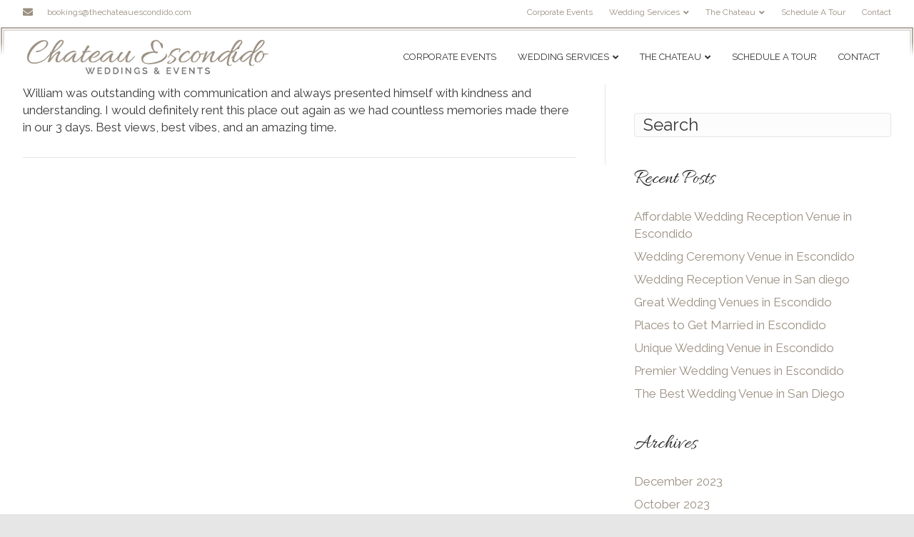

--- FILE ---
content_type: text/html; charset=UTF-8
request_url: https://thechateauescondido.com/testimonial/jacob/
body_size: 11717
content:
<!DOCTYPE html>
<html lang="en-US">
<head>
<meta charset="UTF-8" />
<meta name='viewport' content='width=device-width, initial-scale=1.0' />
<meta http-equiv='X-UA-Compatible' content='IE=edge' />
<link rel="profile" href="https://gmpg.org/xfn/11" />
<title>Jacob &#8211; Chateau Escondido</title>
<meta name='robots' content='max-image-preview:large' />
<link rel='dns-prefetch' href='//fonts.googleapis.com' />
<link href='https://fonts.gstatic.com' crossorigin rel='preconnect' />
<link rel="alternate" type="application/rss+xml" title="Chateau Escondido &raquo; Feed" href="https://thechateauescondido.com/feed/" />
<link rel="alternate" type="application/rss+xml" title="Chateau Escondido &raquo; Comments Feed" href="https://thechateauescondido.com/comments/feed/" />
<script type="text/javascript">
window._wpemojiSettings = {"baseUrl":"https:\/\/s.w.org\/images\/core\/emoji\/14.0.0\/72x72\/","ext":".png","svgUrl":"https:\/\/s.w.org\/images\/core\/emoji\/14.0.0\/svg\/","svgExt":".svg","source":{"concatemoji":"https:\/\/thechateauescondido.com\/wp-includes\/js\/wp-emoji-release.min.js?ver=6.1.9"}};
/*! This file is auto-generated */
!function(e,a,t){var n,r,o,i=a.createElement("canvas"),p=i.getContext&&i.getContext("2d");function s(e,t){var a=String.fromCharCode,e=(p.clearRect(0,0,i.width,i.height),p.fillText(a.apply(this,e),0,0),i.toDataURL());return p.clearRect(0,0,i.width,i.height),p.fillText(a.apply(this,t),0,0),e===i.toDataURL()}function c(e){var t=a.createElement("script");t.src=e,t.defer=t.type="text/javascript",a.getElementsByTagName("head")[0].appendChild(t)}for(o=Array("flag","emoji"),t.supports={everything:!0,everythingExceptFlag:!0},r=0;r<o.length;r++)t.supports[o[r]]=function(e){if(p&&p.fillText)switch(p.textBaseline="top",p.font="600 32px Arial",e){case"flag":return s([127987,65039,8205,9895,65039],[127987,65039,8203,9895,65039])?!1:!s([55356,56826,55356,56819],[55356,56826,8203,55356,56819])&&!s([55356,57332,56128,56423,56128,56418,56128,56421,56128,56430,56128,56423,56128,56447],[55356,57332,8203,56128,56423,8203,56128,56418,8203,56128,56421,8203,56128,56430,8203,56128,56423,8203,56128,56447]);case"emoji":return!s([129777,127995,8205,129778,127999],[129777,127995,8203,129778,127999])}return!1}(o[r]),t.supports.everything=t.supports.everything&&t.supports[o[r]],"flag"!==o[r]&&(t.supports.everythingExceptFlag=t.supports.everythingExceptFlag&&t.supports[o[r]]);t.supports.everythingExceptFlag=t.supports.everythingExceptFlag&&!t.supports.flag,t.DOMReady=!1,t.readyCallback=function(){t.DOMReady=!0},t.supports.everything||(n=function(){t.readyCallback()},a.addEventListener?(a.addEventListener("DOMContentLoaded",n,!1),e.addEventListener("load",n,!1)):(e.attachEvent("onload",n),a.attachEvent("onreadystatechange",function(){"complete"===a.readyState&&t.readyCallback()})),(e=t.source||{}).concatemoji?c(e.concatemoji):e.wpemoji&&e.twemoji&&(c(e.twemoji),c(e.wpemoji)))}(window,document,window._wpemojiSettings);
</script>
<style type="text/css">
img.wp-smiley,
img.emoji {
	display: inline !important;
	border: none !important;
	box-shadow: none !important;
	height: 1em !important;
	width: 1em !important;
	margin: 0 0.07em !important;
	vertical-align: -0.1em !important;
	background: none !important;
	padding: 0 !important;
}
</style>
	
<link rel='stylesheet' id='wp-block-library-css' href='https://thechateauescondido.com/wp-includes/css/dist/block-library/style.min.css?ver=6.1.9' type='text/css' media='all' />
<style id='wp-block-library-theme-inline-css' type='text/css'>
.wp-block-audio figcaption{color:#555;font-size:13px;text-align:center}.is-dark-theme .wp-block-audio figcaption{color:hsla(0,0%,100%,.65)}.wp-block-audio{margin:0 0 1em}.wp-block-code{border:1px solid #ccc;border-radius:4px;font-family:Menlo,Consolas,monaco,monospace;padding:.8em 1em}.wp-block-embed figcaption{color:#555;font-size:13px;text-align:center}.is-dark-theme .wp-block-embed figcaption{color:hsla(0,0%,100%,.65)}.wp-block-embed{margin:0 0 1em}.blocks-gallery-caption{color:#555;font-size:13px;text-align:center}.is-dark-theme .blocks-gallery-caption{color:hsla(0,0%,100%,.65)}.wp-block-image figcaption{color:#555;font-size:13px;text-align:center}.is-dark-theme .wp-block-image figcaption{color:hsla(0,0%,100%,.65)}.wp-block-image{margin:0 0 1em}.wp-block-pullquote{border-top:4px solid;border-bottom:4px solid;margin-bottom:1.75em;color:currentColor}.wp-block-pullquote__citation,.wp-block-pullquote cite,.wp-block-pullquote footer{color:currentColor;text-transform:uppercase;font-size:.8125em;font-style:normal}.wp-block-quote{border-left:.25em solid;margin:0 0 1.75em;padding-left:1em}.wp-block-quote cite,.wp-block-quote footer{color:currentColor;font-size:.8125em;position:relative;font-style:normal}.wp-block-quote.has-text-align-right{border-left:none;border-right:.25em solid;padding-left:0;padding-right:1em}.wp-block-quote.has-text-align-center{border:none;padding-left:0}.wp-block-quote.is-large,.wp-block-quote.is-style-large,.wp-block-quote.is-style-plain{border:none}.wp-block-search .wp-block-search__label{font-weight:700}.wp-block-search__button{border:1px solid #ccc;padding:.375em .625em}:where(.wp-block-group.has-background){padding:1.25em 2.375em}.wp-block-separator.has-css-opacity{opacity:.4}.wp-block-separator{border:none;border-bottom:2px solid;margin-left:auto;margin-right:auto}.wp-block-separator.has-alpha-channel-opacity{opacity:1}.wp-block-separator:not(.is-style-wide):not(.is-style-dots){width:100px}.wp-block-separator.has-background:not(.is-style-dots){border-bottom:none;height:1px}.wp-block-separator.has-background:not(.is-style-wide):not(.is-style-dots){height:2px}.wp-block-table{margin:"0 0 1em 0"}.wp-block-table thead{border-bottom:3px solid}.wp-block-table tfoot{border-top:3px solid}.wp-block-table td,.wp-block-table th{word-break:normal}.wp-block-table figcaption{color:#555;font-size:13px;text-align:center}.is-dark-theme .wp-block-table figcaption{color:hsla(0,0%,100%,.65)}.wp-block-video figcaption{color:#555;font-size:13px;text-align:center}.is-dark-theme .wp-block-video figcaption{color:hsla(0,0%,100%,.65)}.wp-block-video{margin:0 0 1em}.wp-block-template-part.has-background{padding:1.25em 2.375em;margin-top:0;margin-bottom:0}
</style>
<link rel='stylesheet' id='classic-theme-styles-css' href='https://thechateauescondido.com/wp-includes/css/classic-themes.min.css?ver=1' type='text/css' media='all' />
<style id='global-styles-inline-css' type='text/css'>
body{--wp--preset--color--black: #000000;--wp--preset--color--cyan-bluish-gray: #abb8c3;--wp--preset--color--white: #ffffff;--wp--preset--color--pale-pink: #f78da7;--wp--preset--color--vivid-red: #cf2e2e;--wp--preset--color--luminous-vivid-orange: #ff6900;--wp--preset--color--luminous-vivid-amber: #fcb900;--wp--preset--color--light-green-cyan: #7bdcb5;--wp--preset--color--vivid-green-cyan: #00d084;--wp--preset--color--pale-cyan-blue: #8ed1fc;--wp--preset--color--vivid-cyan-blue: #0693e3;--wp--preset--color--vivid-purple: #9b51e0;--wp--preset--gradient--vivid-cyan-blue-to-vivid-purple: linear-gradient(135deg,rgba(6,147,227,1) 0%,rgb(155,81,224) 100%);--wp--preset--gradient--light-green-cyan-to-vivid-green-cyan: linear-gradient(135deg,rgb(122,220,180) 0%,rgb(0,208,130) 100%);--wp--preset--gradient--luminous-vivid-amber-to-luminous-vivid-orange: linear-gradient(135deg,rgba(252,185,0,1) 0%,rgba(255,105,0,1) 100%);--wp--preset--gradient--luminous-vivid-orange-to-vivid-red: linear-gradient(135deg,rgba(255,105,0,1) 0%,rgb(207,46,46) 100%);--wp--preset--gradient--very-light-gray-to-cyan-bluish-gray: linear-gradient(135deg,rgb(238,238,238) 0%,rgb(169,184,195) 100%);--wp--preset--gradient--cool-to-warm-spectrum: linear-gradient(135deg,rgb(74,234,220) 0%,rgb(151,120,209) 20%,rgb(207,42,186) 40%,rgb(238,44,130) 60%,rgb(251,105,98) 80%,rgb(254,248,76) 100%);--wp--preset--gradient--blush-light-purple: linear-gradient(135deg,rgb(255,206,236) 0%,rgb(152,150,240) 100%);--wp--preset--gradient--blush-bordeaux: linear-gradient(135deg,rgb(254,205,165) 0%,rgb(254,45,45) 50%,rgb(107,0,62) 100%);--wp--preset--gradient--luminous-dusk: linear-gradient(135deg,rgb(255,203,112) 0%,rgb(199,81,192) 50%,rgb(65,88,208) 100%);--wp--preset--gradient--pale-ocean: linear-gradient(135deg,rgb(255,245,203) 0%,rgb(182,227,212) 50%,rgb(51,167,181) 100%);--wp--preset--gradient--electric-grass: linear-gradient(135deg,rgb(202,248,128) 0%,rgb(113,206,126) 100%);--wp--preset--gradient--midnight: linear-gradient(135deg,rgb(2,3,129) 0%,rgb(40,116,252) 100%);--wp--preset--duotone--dark-grayscale: url('#wp-duotone-dark-grayscale');--wp--preset--duotone--grayscale: url('#wp-duotone-grayscale');--wp--preset--duotone--purple-yellow: url('#wp-duotone-purple-yellow');--wp--preset--duotone--blue-red: url('#wp-duotone-blue-red');--wp--preset--duotone--midnight: url('#wp-duotone-midnight');--wp--preset--duotone--magenta-yellow: url('#wp-duotone-magenta-yellow');--wp--preset--duotone--purple-green: url('#wp-duotone-purple-green');--wp--preset--duotone--blue-orange: url('#wp-duotone-blue-orange');--wp--preset--font-size--small: 13px;--wp--preset--font-size--medium: 20px;--wp--preset--font-size--large: 36px;--wp--preset--font-size--x-large: 42px;--wp--preset--spacing--20: 0.44rem;--wp--preset--spacing--30: 0.67rem;--wp--preset--spacing--40: 1rem;--wp--preset--spacing--50: 1.5rem;--wp--preset--spacing--60: 2.25rem;--wp--preset--spacing--70: 3.38rem;--wp--preset--spacing--80: 5.06rem;}:where(.is-layout-flex){gap: 0.5em;}body .is-layout-flow > .alignleft{float: left;margin-inline-start: 0;margin-inline-end: 2em;}body .is-layout-flow > .alignright{float: right;margin-inline-start: 2em;margin-inline-end: 0;}body .is-layout-flow > .aligncenter{margin-left: auto !important;margin-right: auto !important;}body .is-layout-constrained > .alignleft{float: left;margin-inline-start: 0;margin-inline-end: 2em;}body .is-layout-constrained > .alignright{float: right;margin-inline-start: 2em;margin-inline-end: 0;}body .is-layout-constrained > .aligncenter{margin-left: auto !important;margin-right: auto !important;}body .is-layout-constrained > :where(:not(.alignleft):not(.alignright):not(.alignfull)){max-width: var(--wp--style--global--content-size);margin-left: auto !important;margin-right: auto !important;}body .is-layout-constrained > .alignwide{max-width: var(--wp--style--global--wide-size);}body .is-layout-flex{display: flex;}body .is-layout-flex{flex-wrap: wrap;align-items: center;}body .is-layout-flex > *{margin: 0;}:where(.wp-block-columns.is-layout-flex){gap: 2em;}.has-black-color{color: var(--wp--preset--color--black) !important;}.has-cyan-bluish-gray-color{color: var(--wp--preset--color--cyan-bluish-gray) !important;}.has-white-color{color: var(--wp--preset--color--white) !important;}.has-pale-pink-color{color: var(--wp--preset--color--pale-pink) !important;}.has-vivid-red-color{color: var(--wp--preset--color--vivid-red) !important;}.has-luminous-vivid-orange-color{color: var(--wp--preset--color--luminous-vivid-orange) !important;}.has-luminous-vivid-amber-color{color: var(--wp--preset--color--luminous-vivid-amber) !important;}.has-light-green-cyan-color{color: var(--wp--preset--color--light-green-cyan) !important;}.has-vivid-green-cyan-color{color: var(--wp--preset--color--vivid-green-cyan) !important;}.has-pale-cyan-blue-color{color: var(--wp--preset--color--pale-cyan-blue) !important;}.has-vivid-cyan-blue-color{color: var(--wp--preset--color--vivid-cyan-blue) !important;}.has-vivid-purple-color{color: var(--wp--preset--color--vivid-purple) !important;}.has-black-background-color{background-color: var(--wp--preset--color--black) !important;}.has-cyan-bluish-gray-background-color{background-color: var(--wp--preset--color--cyan-bluish-gray) !important;}.has-white-background-color{background-color: var(--wp--preset--color--white) !important;}.has-pale-pink-background-color{background-color: var(--wp--preset--color--pale-pink) !important;}.has-vivid-red-background-color{background-color: var(--wp--preset--color--vivid-red) !important;}.has-luminous-vivid-orange-background-color{background-color: var(--wp--preset--color--luminous-vivid-orange) !important;}.has-luminous-vivid-amber-background-color{background-color: var(--wp--preset--color--luminous-vivid-amber) !important;}.has-light-green-cyan-background-color{background-color: var(--wp--preset--color--light-green-cyan) !important;}.has-vivid-green-cyan-background-color{background-color: var(--wp--preset--color--vivid-green-cyan) !important;}.has-pale-cyan-blue-background-color{background-color: var(--wp--preset--color--pale-cyan-blue) !important;}.has-vivid-cyan-blue-background-color{background-color: var(--wp--preset--color--vivid-cyan-blue) !important;}.has-vivid-purple-background-color{background-color: var(--wp--preset--color--vivid-purple) !important;}.has-black-border-color{border-color: var(--wp--preset--color--black) !important;}.has-cyan-bluish-gray-border-color{border-color: var(--wp--preset--color--cyan-bluish-gray) !important;}.has-white-border-color{border-color: var(--wp--preset--color--white) !important;}.has-pale-pink-border-color{border-color: var(--wp--preset--color--pale-pink) !important;}.has-vivid-red-border-color{border-color: var(--wp--preset--color--vivid-red) !important;}.has-luminous-vivid-orange-border-color{border-color: var(--wp--preset--color--luminous-vivid-orange) !important;}.has-luminous-vivid-amber-border-color{border-color: var(--wp--preset--color--luminous-vivid-amber) !important;}.has-light-green-cyan-border-color{border-color: var(--wp--preset--color--light-green-cyan) !important;}.has-vivid-green-cyan-border-color{border-color: var(--wp--preset--color--vivid-green-cyan) !important;}.has-pale-cyan-blue-border-color{border-color: var(--wp--preset--color--pale-cyan-blue) !important;}.has-vivid-cyan-blue-border-color{border-color: var(--wp--preset--color--vivid-cyan-blue) !important;}.has-vivid-purple-border-color{border-color: var(--wp--preset--color--vivid-purple) !important;}.has-vivid-cyan-blue-to-vivid-purple-gradient-background{background: var(--wp--preset--gradient--vivid-cyan-blue-to-vivid-purple) !important;}.has-light-green-cyan-to-vivid-green-cyan-gradient-background{background: var(--wp--preset--gradient--light-green-cyan-to-vivid-green-cyan) !important;}.has-luminous-vivid-amber-to-luminous-vivid-orange-gradient-background{background: var(--wp--preset--gradient--luminous-vivid-amber-to-luminous-vivid-orange) !important;}.has-luminous-vivid-orange-to-vivid-red-gradient-background{background: var(--wp--preset--gradient--luminous-vivid-orange-to-vivid-red) !important;}.has-very-light-gray-to-cyan-bluish-gray-gradient-background{background: var(--wp--preset--gradient--very-light-gray-to-cyan-bluish-gray) !important;}.has-cool-to-warm-spectrum-gradient-background{background: var(--wp--preset--gradient--cool-to-warm-spectrum) !important;}.has-blush-light-purple-gradient-background{background: var(--wp--preset--gradient--blush-light-purple) !important;}.has-blush-bordeaux-gradient-background{background: var(--wp--preset--gradient--blush-bordeaux) !important;}.has-luminous-dusk-gradient-background{background: var(--wp--preset--gradient--luminous-dusk) !important;}.has-pale-ocean-gradient-background{background: var(--wp--preset--gradient--pale-ocean) !important;}.has-electric-grass-gradient-background{background: var(--wp--preset--gradient--electric-grass) !important;}.has-midnight-gradient-background{background: var(--wp--preset--gradient--midnight) !important;}.has-small-font-size{font-size: var(--wp--preset--font-size--small) !important;}.has-medium-font-size{font-size: var(--wp--preset--font-size--medium) !important;}.has-large-font-size{font-size: var(--wp--preset--font-size--large) !important;}.has-x-large-font-size{font-size: var(--wp--preset--font-size--x-large) !important;}
.wp-block-navigation a:where(:not(.wp-element-button)){color: inherit;}
:where(.wp-block-columns.is-layout-flex){gap: 2em;}
.wp-block-pullquote{font-size: 1.5em;line-height: 1.6;}
</style>
<link rel='stylesheet' id='contact-form-7-css' href='https://thechateauescondido.com/wp-content/plugins/contact-form-7/includes/css/styles.css?ver=5.1.1' type='text/css' media='all' />
<link rel='stylesheet' id='tss-css' href='https://thechateauescondido.com/wp-content/plugins/testimonial-slider-and-showcase/assets/css/testimonial-slider.css?ver=1768700385' type='text/css' media='all' />
<link rel='stylesheet' id='font-awesome-5-css' href='https://thechateauescondido.com/wp-content/plugins/bb-plugin/fonts/fontawesome/5.14.0/css/all.min.css?ver=2.4.0.4' type='text/css' media='all' />
<link rel='stylesheet' id='font-awesome-css' href='https://thechateauescondido.com/wp-content/plugins/bb-plugin/fonts/fontawesome/5.14.0/css/v4-shims.min.css?ver=2.4.0.4' type='text/css' media='all' />
<link rel='stylesheet' id='jquery-magnificpopup-css' href='https://thechateauescondido.com/wp-content/plugins/bb-plugin/css/jquery.magnificpopup.min.css?ver=2.4.0.4' type='text/css' media='all' />
<link rel='stylesheet' id='bootstrap-css' href='https://thechateauescondido.com/wp-content/themes/bb-theme/css/bootstrap.min.css?ver=1.7.1.4' type='text/css' media='all' />
<link rel='stylesheet' id='fl-automator-skin-css' href='https://thechateauescondido.com/wp-content/uploads/bb-theme/skin-695b9ce90c1aa.css?ver=1.7.1.4' type='text/css' media='all' />
<link rel='stylesheet' id='fl-child-theme-css' href='https://thechateauescondido.com/wp-content/themes/bb-theme-child/style.css?ver=6.1.9' type='text/css' media='all' />
<link rel='stylesheet' id='mystickyelements-google-fonts-css' href='https://fonts.googleapis.com/css?family=Poppins%3A400%2C500%2C600%2C700&#038;ver=6.1.9' type='text/css' media='all' />
<link rel='stylesheet' id='font-awesome-css-css' href='https://thechateauescondido.com/wp-content/plugins/mystickyelements/css/font-awesome.min.css?ver=1.9.5' type='text/css' media='all' />
<link rel='stylesheet' id='mystickyelements-front-css-css' href='https://thechateauescondido.com/wp-content/plugins/mystickyelements/css/mystickyelements-front.min.css?ver=1.9.5' type='text/css' media='all' />
<link rel='stylesheet' id='fl-builder-google-fonts-3beba771884a40d061a1a4c85d308090-css' href='//fonts.googleapis.com/css?family=Raleway%3A300%2C400%2C700%7CAllura%3A400&#038;ver=6.1.9' type='text/css' media='all' />
<script type='text/javascript' src='https://thechateauescondido.com/wp-includes/js/jquery/jquery.min.js?ver=3.6.1' id='jquery-core-js'></script>
<script type='text/javascript' src='https://thechateauescondido.com/wp-includes/js/jquery/jquery-migrate.min.js?ver=3.3.2' id='jquery-migrate-js'></script>
<script type='text/javascript' src='https://thechateauescondido.com/wp-includes/js/imagesloaded.min.js?ver=6.1.9' id='imagesloaded-js'></script>
<link rel="https://api.w.org/" href="https://thechateauescondido.com/wp-json/" /><link rel="EditURI" type="application/rsd+xml" title="RSD" href="https://thechateauescondido.com/xmlrpc.php?rsd" />
<link rel="wlwmanifest" type="application/wlwmanifest+xml" href="https://thechateauescondido.com/wp-includes/wlwmanifest.xml" />
<meta name="generator" content="WordPress 6.1.9" />
<link rel="canonical" href="https://thechateauescondido.com/testimonial/jacob/" />
<link rel='shortlink' href='https://thechateauescondido.com/?p=1206' />
<link rel="alternate" type="application/json+oembed" href="https://thechateauescondido.com/wp-json/oembed/1.0/embed?url=https%3A%2F%2Fthechateauescondido.com%2Ftestimonial%2Fjacob%2F" />
<link rel="alternate" type="text/xml+oembed" href="https://thechateauescondido.com/wp-json/oembed/1.0/embed?url=https%3A%2F%2Fthechateauescondido.com%2Ftestimonial%2Fjacob%2F&#038;format=xml" />
<link rel="icon" href="https://thechateauescondido.com/wp-content/uploads/2023/02/cropped-chateauEscondidoLogoT-32x32.png" sizes="32x32" />
<link rel="icon" href="https://thechateauescondido.com/wp-content/uploads/2023/02/cropped-chateauEscondidoLogoT-192x192.png" sizes="192x192" />
<link rel="apple-touch-icon" href="https://thechateauescondido.com/wp-content/uploads/2023/02/cropped-chateauEscondidoLogoT-180x180.png" />
<meta name="msapplication-TileImage" content="https://thechateauescondido.com/wp-content/uploads/2023/02/cropped-chateauEscondidoLogoT-270x270.png" />
		<style type="text/css" id="wp-custom-css">
			.container {
		max-width: 95%;
}

.fl-full-width .container {
    padding-left: 0;
    padding-right: 0;
    width: 1700px;
}
.fl-page-bar {
    border-bottom: none;
   }
.fl-page-header-container {
    padding-bottom: 6px;
    padding-top: 15px;
}
.fl-page-header-wrap {
    background-image: url(https://thechateauescondido.com/wp-content/uploads/2022/12/chateauvientoTitleBG.jpg);
    background-size: contain;
    background-repeat: no-repeat;
}
li#menu-item-308 a {
    font-size: 24px;
    font-weight: bold;
    letter-spacing: -1px;
}
/* 
 * .fl-page-header.fl-page-header-primary.fl-page-nav-right.fl-page-nav-toggle-icon.fl-page-nav-toggle-visible-mobile {
	position: absolute;
	top: 20;
	z-index: 333;
	width: 100%;
	background: none;
	
}
*/
.fl-page-nav-right .fl-page-header-wrap {
    border-bottom: 0px;
}

.fl-page-nav-collapse.collapse.navbar-collapse li a {
     letter-spacing: 0px;
    }

.fl-page-nav-collapse.collapse.navbar-collapse {
	text-align: center;
}

.fl-page-nav-collapse ul.navbar-nav {
margin: 0;
display: inline-block;
}
.navbar-nav {
float: none !important;
	margin: 0;
}
.navbar-toggle.navbar-toggler {
	margin-top: 5%;
}
img.fl-logo-img {
    max-width: 320px;
}
.headingBG {
    background: #000;
}
img.fl-logo-img {
    max-width: 90%;
}

.buttonBG
{background:#fff;
}

.textBG p {
    max-width: 80%;
    display: block;
    margin: 0 auto;
    line-height: 2em;
}

.fl-contact-form textarea, .fl-contact-form input[type="text"], .fl-contact-form input[type="tel"], .fl-contact-form input[type="email"] {
	display: inline-block;
	width: 100%;
	padding: 30px;
}

input[type="text"], input[type="password"], input[type="email"], input[type="tel"], input[type="date"], input[type="month"], input[type="week"], input[type="time"], input[type="number"], input[type="search"], input[type="url"] {
	height: 34px;
	font-size: 24px;
	color: ;
}

textarea#fl-message {
    font-size: 22px;
}
a.fl-button {
    
    text-align: center;
}
.fl-input-group {
    margin-bottom: 10px;
    position: relative;
    border: #777 solid 1px;
}


.fl-content {
	margin: 0;
}
.fl-post-header {
	margin-bottom: 0px;
	display: none;
}
.fl-page-bar-text.fl-page-bar-text-2 {
	font-size: 24px;
	font-weight: bold;
	
}

.fl-page-footer-widgets .fl-widget .fl-widget-title {
    margin-bottom: 20px;
    text-align: center;
}
.textwidget {
    text-align: center;
    padding: 0 9%;
}

.fl-widget .fl-widget-title {
    margin-bottom: 20px;
    text-align: left;
    font-size: 28px;
}

.wp-caption-text {
    font-size: 15px !important;
}
aside#recent-posts-3 {
    text-align: center;
}






div.wpcf7 {

	text-align: center;
}
.elementor-shortcode.void-cf7-0 label {
	width: 90% !important;
}
#fl-site-credits {
	display: none;
}
.wpcf7-form-control.wpcf7-text.wpcf7-validates-as-required {
	text-align: center;
}
.fl-page-footer-text.fl-page-footer-text-1 {
	padding: 10px;
}

.fl-page-footer-container.container {
	padding: 0;
}

#fl-to-top {
	z-index: 333333;
}

/* landing page */
.fl-row-content-wrap {
    padding: 0 20px;
}
.fl-module.fl-module-heading.fl-node-65834a691da6c.subtitleBG {
    background: #fff;
    margin: 0 20%;
}
.subtitleBG {
    padding: 10px;
}
.subtitleBG .fl-module-content.fl-node-content {
    margin: 5px !important;
}

/* air bnb gallery */
._xlzko7 {
    width: 100% !important;
    height: 100% !important;
}
.airbnb-embed-frame {
    width: 100% !important;
}		</style>
		<!-- Google tag (gtag.js) --> <script async src="https://www.googletagmanager.com/gtag/js?id=G-58GLMLRDBB"></script> <script> window.dataLayer = window.dataLayer || []; function gtag(){dataLayer.push(arguments);} gtag('js', new Date()); gtag('config', 'G-58GLMLRDBB'); </script>
</head>
<body class="testimonial-template-default single single-testimonial postid-1206 fl-framework-bootstrap fl-preset-stripe fl-full-width fl-footer-effect fl-scroll-to-top fl-submenu-indicator" itemscope="itemscope" itemtype="https://schema.org/WebPage">
<div class="fl-page">
	<div class="fl-page-bar">
	<div class="fl-page-bar-container container">
		<div class="fl-page-bar-row row">
			<div class="col-sm-6 col-md-6 text-left clearfix"><div class="fl-social-icons">
<a href="mailto:contact@thechateauescondido.com"><span class="sr-only">Email</span><i class="fas fa-envelope mono"></i></a></div>
<div class="fl-page-bar-text fl-page-bar-text-1">bookings@thechateauescondido.com</div></div>			<div class="col-sm-6 col-md-6 text-right clearfix"><ul id="menu-main-menu" class="fl-page-bar-nav nav navbar-nav menu"><li id="menu-item-1256" class="menu-item menu-item-type-post_type menu-item-object-page menu-item-1256 nav-item"><a href="https://thechateauescondido.com/corporate-events/" class="nav-link">Corporate Events</a></li>
<li id="menu-item-1513" class="menu-item menu-item-type-post_type menu-item-object-page menu-item-has-children menu-item-1513 nav-item"><a href="https://thechateauescondido.com/wedding-services/" class="nav-link">Wedding Services</a>
<ul class="sub-menu">
	<li id="menu-item-1514" class="menu-item menu-item-type-post_type menu-item-object-page menu-item-1514 nav-item"><a href="https://thechateauescondido.com/wedding-packages/" class="nav-link">Wedding Packages</a></li>
	<li id="menu-item-1515" class="menu-item menu-item-type-post_type menu-item-object-page menu-item-1515 nav-item"><a href="https://thechateauescondido.com/quinceanera-celebrations/" class="nav-link">Quinceañera Celebrations</a></li>
</ul>
</li>
<li id="menu-item-1298" class="menu-item menu-item-type-custom menu-item-object-custom menu-item-has-children menu-item-1298 nav-item"><a href="#" class="nav-link">The Chateau</a>
<ul class="sub-menu">
	<li id="menu-item-746" class="menu-item menu-item-type-post_type menu-item-object-page menu-item-746 nav-item"><a href="https://thechateauescondido.com/about/" class="nav-link">About our home</a></li>
	<li id="menu-item-1459" class="menu-item menu-item-type-custom menu-item-object-custom menu-item-1459 nav-item"><a href="https://www.zillow.com/view-imx/ff188fd0-0541-436b-a224-5b2758243959?setAttribution=mls&#038;wl=true&#038;initialViewType=pano&#038;utm_source=dashboard" class="nav-link">Virtual Tour</a></li>
	<li id="menu-item-747" class="menu-item menu-item-type-post_type menu-item-object-page menu-item-747 nav-item"><a href="https://thechateauescondido.com/video/" class="nav-link">Video Tour</a></li>
	<li id="menu-item-791" class="menu-item menu-item-type-post_type menu-item-object-page menu-item-791 nav-item"><a href="https://thechateauescondido.com/gallery-property/" class="nav-link">Gallery</a></li>
</ul>
</li>
<li id="menu-item-1418" class="menu-item menu-item-type-post_type menu-item-object-page menu-item-1418 nav-item"><a href="https://thechateauescondido.com/schedule-a-tour/" class="nav-link">Schedule A Tour</a></li>
<li id="menu-item-204" class="menu-item menu-item-type-post_type menu-item-object-page menu-item-204 nav-item"><a href="https://thechateauescondido.com/contact/" class="nav-link">Contact</a></li>
</ul></div>		</div>
	</div>
</div><!-- .fl-page-bar -->
<header class="fl-page-header fl-page-header-primary fl-page-nav-right fl-page-nav-toggle-icon fl-page-nav-toggle-visible-mobile" itemscope="itemscope" itemtype="https://schema.org/WPHeader">
	<div class="fl-page-header-wrap">
		<div class="fl-page-header-container container">
			<div class="fl-page-header-row row">
				<div class="col-sm-12 col-md-4 fl-page-header-logo-col">
					<div class="fl-page-header-logo" itemscope="itemscope" itemtype="https://schema.org/Organization">
						<a href="https://thechateauescondido.com/" itemprop="url"><img class="fl-logo-img" itemscope itemtype="https://schema.org/ImageObject" src="https://thechateauescondido.com/wp-content/uploads/2023/12/chateauEscondidoLogoT2.png" data-retina="https://thechateauescondido.com/wp-content/uploads/2023/12/chateauEscondidoLogoT2.png" data-mobile="https://thechateauescondido.com/wp-content/uploads/2023/12/chateauEscondidoLogoT2.png" alt="Chateau Escondido" /><meta itemprop="name" content="Chateau Escondido" /></a>
											</div>
				</div>
				<div class="col-sm-12 col-md-8 fl-page-nav-col">
					<div class="fl-page-nav-wrap">
						<nav class="fl-page-nav fl-nav navbar navbar-default navbar-expand-md" aria-label="Header Menu" itemscope="itemscope" itemtype="https://schema.org/SiteNavigationElement">
							<button type="button" class="navbar-toggle navbar-toggler" data-toggle="collapse" data-target=".fl-page-nav-collapse">
								<span><i class="fas fa-bars"></i></span>
							</button>
							<div class="fl-page-nav-collapse collapse navbar-collapse">
								<ul id="menu-main-menu-1" class="nav navbar-nav navbar-right menu"><li class="menu-item menu-item-type-post_type menu-item-object-page menu-item-1256 nav-item"><a href="https://thechateauescondido.com/corporate-events/" class="nav-link">Corporate Events</a></li>
<li class="menu-item menu-item-type-post_type menu-item-object-page menu-item-has-children menu-item-1513 nav-item"><a href="https://thechateauescondido.com/wedding-services/" class="nav-link">Wedding Services</a>
<ul class="sub-menu">
	<li class="menu-item menu-item-type-post_type menu-item-object-page menu-item-1514 nav-item"><a href="https://thechateauescondido.com/wedding-packages/" class="nav-link">Wedding Packages</a></li>
	<li class="menu-item menu-item-type-post_type menu-item-object-page menu-item-1515 nav-item"><a href="https://thechateauescondido.com/quinceanera-celebrations/" class="nav-link">Quinceañera Celebrations</a></li>
</ul>
</li>
<li class="menu-item menu-item-type-custom menu-item-object-custom menu-item-has-children menu-item-1298 nav-item"><a href="#" class="nav-link">The Chateau</a>
<ul class="sub-menu">
	<li class="menu-item menu-item-type-post_type menu-item-object-page menu-item-746 nav-item"><a href="https://thechateauescondido.com/about/" class="nav-link">About our home</a></li>
	<li class="menu-item menu-item-type-custom menu-item-object-custom menu-item-1459 nav-item"><a href="https://www.zillow.com/view-imx/ff188fd0-0541-436b-a224-5b2758243959?setAttribution=mls&#038;wl=true&#038;initialViewType=pano&#038;utm_source=dashboard" class="nav-link">Virtual Tour</a></li>
	<li class="menu-item menu-item-type-post_type menu-item-object-page menu-item-747 nav-item"><a href="https://thechateauescondido.com/video/" class="nav-link">Video Tour</a></li>
	<li class="menu-item menu-item-type-post_type menu-item-object-page menu-item-791 nav-item"><a href="https://thechateauescondido.com/gallery-property/" class="nav-link">Gallery</a></li>
</ul>
</li>
<li class="menu-item menu-item-type-post_type menu-item-object-page menu-item-1418 nav-item"><a href="https://thechateauescondido.com/schedule-a-tour/" class="nav-link">Schedule A Tour</a></li>
<li class="menu-item menu-item-type-post_type menu-item-object-page menu-item-204 nav-item"><a href="https://thechateauescondido.com/contact/" class="nav-link">Contact</a></li>
</ul>							</div>
						</nav>
					</div>
				</div>
			</div>
		</div>
	</div>
</header><!-- .fl-page-header -->
	<div class="fl-page-content" itemprop="mainContentOfPage">

		
<div class="container">
	<div class="row">

		
		<div class="fl-content fl-content-left col-md-8">
			<article class="fl-post post-1206 testimonial type-testimonial status-publish has-post-thumbnail hentry" id="fl-post-1206" itemscope itemtype="https://schema.org/BlogPosting">

	
	<header class="fl-post-header">
		<h1 class="fl-post-title" itemprop="headline">
			Jacob					</h1>
		<div class="fl-post-meta fl-post-meta-top"><span class="fl-post-author">By <a href="https://thechateauescondido.com/author/chateauadmin/"><span>Andrew A</span></a></span><span class="fl-sep"> | </span><span class="fl-post-date">December 21, 2023</span></div><meta itemscope itemprop="mainEntityOfPage" itemtype="https://schema.org/WebPage" itemid="https://thechateauescondido.com/testimonial/jacob/" content="Jacob" /><meta itemprop="datePublished" content="2023-12-21" /><meta itemprop="dateModified" content="2023-12-21" /><div itemprop="publisher" itemscope itemtype="https://schema.org/Organization"><meta itemprop="name" content="Chateau Escondido"><div itemprop="logo" itemscope itemtype="https://schema.org/ImageObject"><meta itemprop="url" content="https://thechateauescondido.com/wp-content/uploads/2023/12/chateauEscondidoLogoT2.png"></div></div><div itemscope itemprop="author" itemtype="https://schema.org/Person"><meta itemprop="url" content="https://thechateauescondido.com/author/chateauadmin/" /><meta itemprop="name" content="Andrew A" /></div><div itemscope itemprop="image" itemtype="https://schema.org/ImageObject"><meta itemprop="url" content="https://thechateauescondido.com/wp-content/uploads/2023/12/jacob.webp" /><meta itemprop="width" content="240" /><meta itemprop="height" content="240" /></div><div itemprop="interactionStatistic" itemscope itemtype="https://schema.org/InteractionCounter"><meta itemprop="interactionType" content="https://schema.org/CommentAction" /><meta itemprop="userInteractionCount" content="0" /></div>	</header><!-- .fl-post-header -->

	
	
	<div class="fl-post-content clearfix" itemprop="text">
		<p>William was outstanding with communication and always presented himself with kindness and understanding. I would definitely rent this place out again as we had countless memories made there in our 3 days. Best views, best vibes, and an amazing time.</p>
	</div><!-- .fl-post-content -->

	
	<div class="fl-post-meta fl-post-meta-bottom"><div class="fl-post-cats-tags"></div></div>		
</article>


<!-- .fl-post -->
		</div>

		<div class="fl-sidebar fl-sidebar-right fl-sidebar-display-desktop col-md-4" itemscope="itemscope" itemtype="https://schema.org/WPSideBar">
		<aside id="search-2" class="fl-widget widget_search"><form method="get" role="search" action="https://thechateauescondido.com/" title="Type and press Enter to search.">
	<input type="search" class="fl-search-input form-control" name="s" value="Search" onfocus="if (this.value == 'Search') { this.value = ''; }" onblur="if (this.value == '') this.value='Search';" />
</form>
</aside>
		<aside id="recent-posts-2" class="fl-widget widget_recent_entries">
		<h4 class="fl-widget-title">Recent Posts</h4>
		<ul>
											<li>
					<a href="https://thechateauescondido.com/affordable-wedding-reception-venue-in-escondido/">Affordable Wedding Reception Venue in Escondido</a>
									</li>
											<li>
					<a href="https://thechateauescondido.com/wedding-ceremony-venue-in-escondido/">Wedding Ceremony Venue in Escondido</a>
									</li>
											<li>
					<a href="https://thechateauescondido.com/wedding-reception-venue-in-san-diego/">Wedding Reception Venue in San diego</a>
									</li>
											<li>
					<a href="https://thechateauescondido.com/great-wedding-venues-in-escondido/">Great Wedding Venues in Escondido</a>
									</li>
											<li>
					<a href="https://thechateauescondido.com/places-to-get-married-in-escondido/">Places to Get Married in Escondido</a>
									</li>
											<li>
					<a href="https://thechateauescondido.com/unique-wedding-venue-in-escondido/">Unique Wedding Venue in Escondido</a>
									</li>
											<li>
					<a href="https://thechateauescondido.com/premier-wedding-venue-escondido/">Premier Wedding Venues in Escondido</a>
									</li>
											<li>
					<a href="https://thechateauescondido.com/the-best-wedding-venue-in-san-diego/">The Best Wedding Venue in San Diego</a>
									</li>
					</ul>

		</aside><aside id="archives-2" class="fl-widget widget_archive"><h4 class="fl-widget-title">Archives</h4>
			<ul>
					<li><a href='https://thechateauescondido.com/2023/12/'>December 2023</a></li>
	<li><a href='https://thechateauescondido.com/2023/10/'>October 2023</a></li>
			</ul>

			</aside>	</div>

	</div>
</div>


	</div><!-- .fl-page-content -->
		<footer class="fl-page-footer-wrap" itemscope="itemscope" itemtype="https://schema.org/WPFooter">
		<div class="fl-page-footer-widgets">
	<div class="fl-page-footer-widgets-container container">
		<div class="fl-page-footer-widgets-row row">
		<div class="col-sm-6 col-md-6">
		<aside id="recent-posts-3" class="fl-widget widget_recent_entries">
		<h4 class="fl-widget-title">Chateau Escondido News</h4>
		<ul>
											<li>
					<a href="https://thechateauescondido.com/affordable-wedding-reception-venue-in-escondido/">Affordable Wedding Reception Venue in Escondido</a>
									</li>
											<li>
					<a href="https://thechateauescondido.com/wedding-ceremony-venue-in-escondido/">Wedding Ceremony Venue in Escondido</a>
									</li>
											<li>
					<a href="https://thechateauescondido.com/wedding-reception-venue-in-san-diego/">Wedding Reception Venue in San diego</a>
									</li>
											<li>
					<a href="https://thechateauescondido.com/great-wedding-venues-in-escondido/">Great Wedding Venues in Escondido</a>
									</li>
											<li>
					<a href="https://thechateauescondido.com/places-to-get-married-in-escondido/">Places to Get Married in Escondido</a>
									</li>
					</ul>

		</aside></div><div class="col-sm-6 col-md-6"><aside id="text-3" class="fl-widget widget_text"><h4 class="fl-widget-title">Follow Us</h4>			<div class="textwidget"><p><a href="https://www.facebook.com/profile.php?id=61554032551352"><img decoding="async" loading="lazy" class="alignnone size-full wp-image-315" src="https://thechateauescondido.com/wp-content/uploads/2020/06/Facebook_50sq.png" alt="" width="20" height="20" /></a> <a href="https://www.instagram.com/thechateauescondido/"><img decoding="async" loading="lazy" class="alignnone size-medium wp-image-316" src="https://thechateauescondido.com/wp-content/uploads/2020/06/Instagram-50w.png" alt="" width="20" height="20" /></a></p>
</div>
		</aside></div>		</div>
	</div>
</div><!-- .fl-page-footer-widgets -->
<div class="fl-page-footer">
	<div class="fl-page-footer-container container">
		<div class="fl-page-footer-row row">
			<div class="col-md-12 text-center clearfix"><div class="fl-page-footer-text fl-page-footer-text-1">© 2026 Chateau Escondido</div></div>					</div>
	</div>
</div><!-- .fl-page-footer -->
	</footer>
		</div><!-- .fl-page -->
<a href="#" id="fl-to-top"><i class="fas fa-chevron-up"></i></a><script type='text/javascript' id='contact-form-7-js-extra'>
/* <![CDATA[ */
var wpcf7 = {"apiSettings":{"root":"https:\/\/thechateauescondido.com\/wp-json\/contact-form-7\/v1","namespace":"contact-form-7\/v1"},"cached":"1"};
/* ]]> */
</script>
<script type='text/javascript' src='https://thechateauescondido.com/wp-content/plugins/contact-form-7/includes/js/scripts.js?ver=5.1.1' id='contact-form-7-js'></script>
<script type='text/javascript' src='https://thechateauescondido.com/wp-content/plugins/bb-plugin/js/jquery.ba-throttle-debounce.min.js?ver=2.4.0.4' id='jquery-throttle-js'></script>
<script type='text/javascript' src='https://thechateauescondido.com/wp-content/plugins/bb-plugin/js/jquery.magnificpopup.min.js?ver=2.4.0.4' id='jquery-magnificpopup-js'></script>
<script type='text/javascript' src='https://thechateauescondido.com/wp-content/plugins/bb-plugin/js/jquery.fitvids.min.js?ver=1.2' id='jquery-fitvids-js'></script>
<script type='text/javascript' src='https://thechateauescondido.com/wp-content/themes/bb-theme/js/bootstrap.min.js?ver=1.7.1.4' id='bootstrap-js'></script>
<script type='text/javascript' src='https://thechateauescondido.com/wp-content/themes/bb-theme/js/theme.min.js?ver=1.7.1.4' id='fl-automator-js'></script>
<script type='text/javascript' src='https://thechateauescondido.com/wp-content/plugins/mystickyelements/js/jquery.cookie.js?ver=1.9.5' id='mystickyelements-cookie-js-js'></script>
<script type='text/javascript' id='mystickyelements-fronted-js-js-extra'>
/* <![CDATA[ */
var mystickyelements = {"ajaxurl":"https:\/\/thechateauescondido.com\/wp-admin\/admin-ajax.php","ajax_nonce":"48dfc19912"};
/* ]]> */
</script>
<script type='text/javascript' src='https://thechateauescondido.com/wp-content/plugins/mystickyelements/js/mystickyelements-fronted.min.js?ver=1.9.5' id='mystickyelements-fronted-js-js'></script>
            <div                 class="mystickyelements-fixed mystickyelements-position-left mystickyelements-position-screen-center mystickyelements-position-mobile-bottom mystickyelements-on-hover mystickyelements-size-medium mystickyelements-mobile-size-medium mystickyelements-entry-effect-slide-in mystickyelements-templates-default">
				<div class="mystickyelement-lists-wrap">
					<ul class="mystickyelements-lists mystickyno-minimize">
						
														<li id="mystickyelements-social-phone"
									class="mystickyelements-social-icon-li mystickyelements-social-phone  element-mobile-on">
																			<style>
																					</style>
																				
									<span class="mystickyelements-social-icon social-phone social-custom"
										  style="background: #9b9082" >
										
																					<a href="tel:442.237.4404"  >
																					<i class="fa fa-phone" ></i>
										<span class='mystickyelements-icon-below-text' style=''>Call Us</span>											</a>
																			</span>									
																</li>

															<li id="mystickyelements-social-SMS"
									class="mystickyelements-social-icon-li mystickyelements-social-SMS  element-mobile-on">
																			<style>
																					</style>
																				
									<span class="mystickyelements-social-icon social-SMS social-custom"
										  style="background: #bfb495" >
										
																					<a href="sms:442.237.4404"  >
																					<i class="fas fa-sms" ></i>
										<span class='mystickyelements-icon-below-text' style=''>Text Us</span>											</a>
																			</span>									
																</li>

												</ul>					
				</div>
            </div>


        </body>
</html>


<!-- Page cached by LiteSpeed Cache 7.6.2 on 2026-01-18 01:39:45 -->